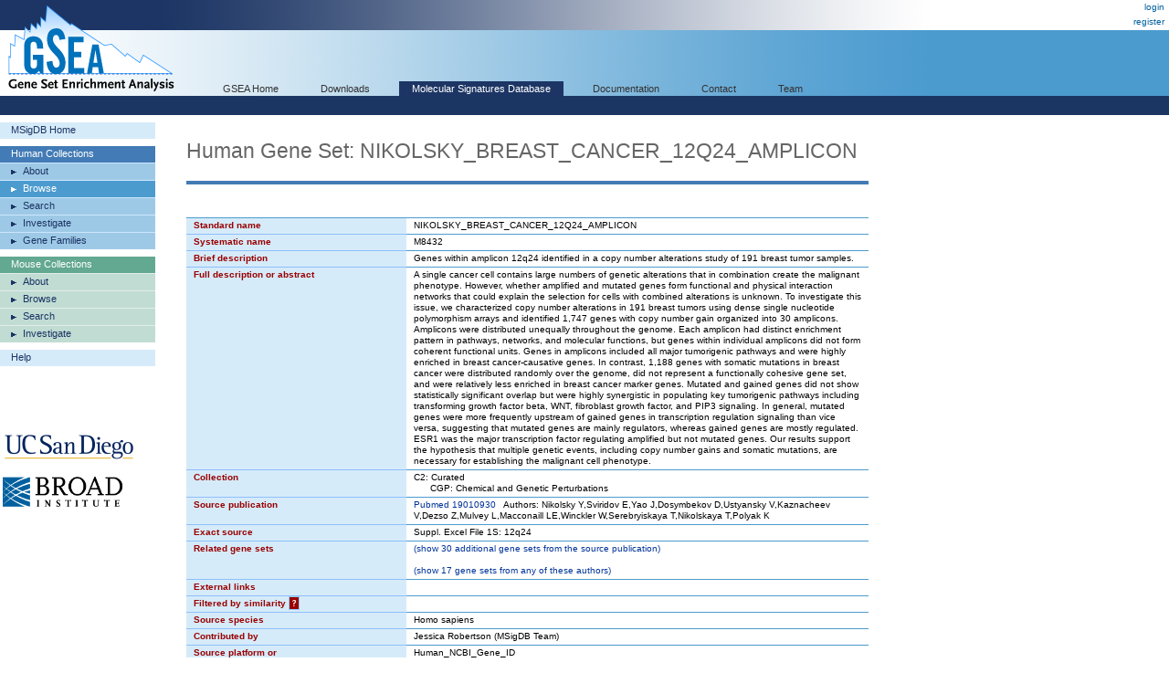

--- FILE ---
content_type: text/html;charset=ISO-8859-1
request_url: https://www.gsea-msigdb.org/gsea/msigdb/human/geneset/NIKOLSKY_BREAST_CANCER_12Q24_AMPLICON.html
body_size: 40180
content:
 



  






<!-- Copyright (c) 2013-2021 Broad Institute, Inc., Massachusetts Institute of Technology, and Regents of the University of California.  All rights reserved. -->
<!DOCTYPE html PUBLIC "-//W3C//DTD XHTML 1.0 Transitional//EN" "http://www.w3.org/TR/xhtml1/DTD/xhtml1-transitional.dtd">
<html xmlns="http://www.w3.org/1999/xhtml">
  <head>
    <base href="/gsea/" />
    
    <meta http-equiv="Content-Type" content="text/html; charset=ISO-8859-1" />
    <meta name="verify-v1" content="/23Jlayki9tnRqU7DcCYrbFI7zPmHJ3HfeZltM6mK5Q=" />
    <title>NIKOLSKY_BREAST_CANCER_12Q24_AMPLICON</title>
    <link href='css/style.css' rel="stylesheet" type="text/css" />
    <link href="images/icon_32x32.png" rel="icon" />
</head>
<body>
  <div id="logo"><a href="index.jsp" target="_parent"><img src="images/GSEA-logo.gif" border="0" /></a></div>
  <div id="wrapper">
    <div id="breadcrumbs">
      
      
      <a href="login.jsp" target="_parent">login</a><br/><a href="register.jsp" target="_parent">register</a>
    </div>
    <div id="search"> </div>
    <div id="topnavs"> <!-- top horizontal nav bar -->
      <ul>
        <li><a href="index.jsp" rel="nofollow"  target="_parent">GSEA Home</a></li>
        <li><a href="downloads.jsp" rel="nofollow"  target="_parent">Downloads</a></li>
        <li><a href="msigdb/index.jsp" class="on" target="_parent">Molecular Signatures Database</a></li>
        <li><a href="https://docs.gsea-msigdb.org/#" target="_blank">Documentation</a></li>
        <li><a href="https://docs.gsea-msigdb.org/#Contact" target="_blank">Contact</a></li>
        <li><a href="team.jsp" rel="nofollow"  target="_parent">Team</a></li>
        
      </ul>
    </div>
<div id="contentwrapper">
  <div id="content_navs"  >
    <table width="100%" border="0" cellspacing="0" cellpadding="0">
      <tr>
        <td class="navs">
          <div class="nav navCtl">
            <ul>
              <li><a href="msigdb/index.jsp" class="navHead">MSigDB Home</a></li>
            </ul>
          </div>
          <div class="nav human">
            <ul>
              <li><span class="navHead">Human Collections</span></li>
              <li><a href="msigdb/human/collections.jsp" class="navItem">About</a></li>
              <li><a href="msigdb/human/genesets.jsp" class="navItem on">Browse</a></li>
              <li><a href="msigdb/human/search.jsp" class="navItem">Search</a></li>
              <li><a href="msigdb/human/annotate.jsp" class="navItem">Investigate</a></li>
              <li><a href="msigdb/human/gene_families.jsp" class="navItem">Gene Families</a></li>
            </ul>
          </div>
          <div class="nav mouse">
            <ul>
              <li><span class="navHead">Mouse Collections</span></li>
              <li><a href="msigdb/mouse/collections.jsp" class="navItem">About</a></li>
              <li><a href="msigdb/mouse/genesets.jsp" class="navItem">Browse</a></li>
              <li><a href="msigdb/mouse/search.jsp" class="navItem">Search</a></li>
              <li><a href="msigdb/mouse/annotate.jsp" class="navItem">Investigate</a></li>
            </ul>
          </div>
          <div class="nav navCtl">
            <ul>
              <li><a href="msigdb/help.jsp" class="navHead">Help</a></li>
            </ul>
          </div>
          
            <p><br /><br /><br /><br />
              <img src="images/UCSDlogo.png" width="146" height="33" border="0" style="padding-left: 3px;" /><br /><br />
              <img src="images/BroadLogo.png" width="131" height="33" border="0" style="padding-left: 3px;" />
            </p>
          
        </td>
        <td class="margin"><img src="images/spacer.gif" width="34" height="1" /></td>
        <td class="body">
          
            
            
              <h1 class="human">Human Gene Set: NIKOLSKY_BREAST_CANCER_12Q24_AMPLICON
                
              </h1>
            
          
<link rel="stylesheet" type="text/css" href="yui/build/container/assets/container.css"> 
<script type="text/javascript" src="yui/build/yahoo-dom-event/yahoo-dom-event.js"></script> 
<script type="text/javascript" src="yui/build/animation/animation-min.js"></script> 
<script type="text/javascript" src="yui/build/dragdrop/dragdrop-min.js"></script>
<script type="text/javascript" src="yui/build/container/container-min.js"></script> 
<script type="text/javascript" src="yui/build/dom/dom-min.js"></script> 
<script type="text/javascript">
  var contextIds = [];
  var myTooltip;
  var initFunction = function () {
    myTooltip = new YAHOO.widget.Tooltip("myToolTipId", { 
      context: contextIds,
      showDelay: 100,
      autodismissdelay: 20000 
    });
  };
  YAHOO.util.Event.onDOMReady(initFunction);
</script>
<script type="text/javascript">
  var q = 0;

  function toggle(id) {
    var element = document.getElementById(id);
    element.style.display = element.style.display == 'none' ? '' : 'none';
  }
  
  function toggleWithShowHide(tableId, showHideId) {
    toggle(tableId);
    var showHideSpan = document.getElementById(showHideId);
    showHideSpan.innerHTML = showHideSpan.innerHTML == 'show' ? 'hide' : 'show';
  }

  function exportFounderGeneSets(fileType) {
    document.exportForm.fileType.value = fileType;
    document.exportForm.submit();
  }
</script>


<br />


<table class="lists4 human" width="100%" border="0" cellspacing="0" cellpadding="0">
  <tr class="toprow">
    <th>Standard name</th>
    <td>NIKOLSKY_BREAST_CANCER_12Q24_AMPLICON</td>
  </tr>
  <tr>
    <th>Systematic name</th>
    <td>M8432</td>
  </tr>
  <tr>
    <th>Brief description</th>
    <td>Genes within amplicon  12q24 identified in a copy number alterations study of 191 breast tumor samples.</td>
  </tr>
  <tr>
    <th>Full description or abstract</th>
    <td>A single cancer cell contains large numbers of genetic alterations that in combination create the malignant phenotype. However, whether amplified and mutated genes form functional and physical interaction networks that could explain the selection for cells with combined alterations is unknown. To investigate this issue, we characterized copy number alterations in 191 breast tumors using dense single nucleotide polymorphism arrays and identified 1,747 genes with copy number gain organized into 30 amplicons. Amplicons were distributed unequally throughout the genome. Each amplicon had distinct enrichment pattern in pathways, networks, and molecular functions, but genes within individual amplicons did not form coherent functional units. Genes in amplicons included all major tumorigenic pathways and were highly enriched in breast cancer-causative genes. In contrast, 1,188 genes with somatic mutations in breast cancer were distributed randomly over the genome, did not represent a functionally cohesive gene set, and were relatively less enriched in breast cancer marker genes. Mutated and gained genes did not show statistically significant overlap but were highly synergistic in populating key tumorigenic pathways including transforming growth factor beta, WNT, fibroblast growth factor, and PIP3 signaling. In general, mutated genes were more frequently upstream of gained genes in transcription regulation signaling than vice versa, suggesting that mutated genes are mainly regulators, whereas gained genes are mostly regulated. ESR1 was the major transcription factor regulating amplified but not mutated genes. Our results support the hypothesis that multiple genetic events, including copy number gains and somatic mutations, are necessary for establishing the malignant cell phenotype.</td>
  </tr>
  <tr>
    <th>Collection</th>
    <td>C2: Curated<br/>&nbsp;&nbsp;&nbsp;&nbsp;&nbsp;&nbsp;CGP: Chemical and Genetic Perturbations</td>
  </tr>
  <tr>
    <th>Source publication</th>
    <td><a target='_blank' href='https://pubmed.ncbi.nlm.nih.gov/19010930'>Pubmed 19010930</a>&nbsp;&nbsp;&nbsp;Authors: Nikolsky Y,Sviridov E,Yao J,Dosymbekov D,Ustyansky V,Kaznacheev V,Dezso Z,Mulvey L,Macconaill LE,Winckler W,Serebryiskaya T,Nikolskaya T,Polyak K</td>
  </tr>
  <tr>
    <th>Exact source</th>
    <td>Suppl. Excel File 1S: 12q24</td>
  </tr>
  <tr>
    <th>Related gene sets</th>
    <td>
      
        
        
          
            <a href="javascript:toggleWithShowHide('relatedByPubMedId', 'showHideByPubMedId')">
              (<span id="showHideByPubMedId">show</span> 30 additional gene sets from the source publication)
            </a>
            <br/>
            <div id="relatedByPubMedId" style="display: none;">
              <br/>
              
                
                <a href="msigdb/human/geneset/NIKOLSKY_BREAST_CANCER_10Q22_AMPLICON.html">NIKOLSKY_BREAST_CANCER_10Q22_AMPLICON</a>
              
                <br/>
                <a href="msigdb/human/geneset/NIKOLSKY_BREAST_CANCER_11Q12_Q14_AMPLICON.html">NIKOLSKY_BREAST_CANCER_11Q12_Q14_AMPLICON</a>
              
                <br/>
                <a href="msigdb/human/geneset/NIKOLSKY_BREAST_CANCER_12Q13_Q21_AMPLICON.html">NIKOLSKY_BREAST_CANCER_12Q13_Q21_AMPLICON</a>
              
                <br/>
                <a href="msigdb/human/geneset/NIKOLSKY_BREAST_CANCER_14Q22_AMPLICON.html">NIKOLSKY_BREAST_CANCER_14Q22_AMPLICON</a>
              
                <br/>
                <a href="msigdb/human/geneset/NIKOLSKY_BREAST_CANCER_15Q26_AMPLICON.html">NIKOLSKY_BREAST_CANCER_15Q26_AMPLICON</a>
              
                <br/>
                <a href="msigdb/human/geneset/NIKOLSKY_BREAST_CANCER_16P13_AMPLICON.html">NIKOLSKY_BREAST_CANCER_16P13_AMPLICON</a>
              
                <br/>
                <a href="msigdb/human/geneset/NIKOLSKY_BREAST_CANCER_16Q24_AMPLICON.html">NIKOLSKY_BREAST_CANCER_16Q24_AMPLICON</a>
              
                <br/>
                <a href="msigdb/human/geneset/NIKOLSKY_BREAST_CANCER_17P11_AMPLICON.html">NIKOLSKY_BREAST_CANCER_17P11_AMPLICON</a>
              
                <br/>
                <a href="msigdb/human/geneset/NIKOLSKY_BREAST_CANCER_17Q11_Q21_AMPLICON.html">NIKOLSKY_BREAST_CANCER_17Q11_Q21_AMPLICON</a>
              
                <br/>
                <a href="msigdb/human/geneset/NIKOLSKY_BREAST_CANCER_17Q21_Q25_AMPLICON.html">NIKOLSKY_BREAST_CANCER_17Q21_Q25_AMPLICON</a>
              
                <br/>
                <a href="msigdb/human/geneset/NIKOLSKY_BREAST_CANCER_19P13_AMPLICON.html">NIKOLSKY_BREAST_CANCER_19P13_AMPLICON</a>
              
                <br/>
                <a href="msigdb/human/geneset/NIKOLSKY_BREAST_CANCER_19Q13.1_AMPLICON.html">NIKOLSKY_BREAST_CANCER_19Q13.1_AMPLICON</a>
              
                <br/>
                <a href="msigdb/human/geneset/NIKOLSKY_BREAST_CANCER_19Q13.4_AMPLICON.html">NIKOLSKY_BREAST_CANCER_19Q13.4_AMPLICON</a>
              
                <br/>
                <a href="msigdb/human/geneset/NIKOLSKY_BREAST_CANCER_1Q21_AMPLICON.html">NIKOLSKY_BREAST_CANCER_1Q21_AMPLICON</a>
              
                <br/>
                <a href="msigdb/human/geneset/NIKOLSKY_BREAST_CANCER_1Q32_AMPLICON.html">NIKOLSKY_BREAST_CANCER_1Q32_AMPLICON</a>
              
                <br/>
                <a href="msigdb/human/geneset/NIKOLSKY_BREAST_CANCER_20P13_AMPLICON.html">NIKOLSKY_BREAST_CANCER_20P13_AMPLICON</a>
              
                <br/>
                <a href="msigdb/human/geneset/NIKOLSKY_BREAST_CANCER_20Q11_AMPLICON.html">NIKOLSKY_BREAST_CANCER_20Q11_AMPLICON</a>
              
                <br/>
                <a href="msigdb/human/geneset/NIKOLSKY_BREAST_CANCER_20Q12_Q13_AMPLICON.html">NIKOLSKY_BREAST_CANCER_20Q12_Q13_AMPLICON</a>
              
                <br/>
                <a href="msigdb/human/geneset/NIKOLSKY_BREAST_CANCER_21Q22_AMPLICON.html">NIKOLSKY_BREAST_CANCER_21Q22_AMPLICON</a>
              
                <br/>
                <a href="msigdb/human/geneset/NIKOLSKY_BREAST_CANCER_22Q13_AMPLICON.html">NIKOLSKY_BREAST_CANCER_22Q13_AMPLICON</a>
              
                <br/>
                <a href="msigdb/human/geneset/NIKOLSKY_BREAST_CANCER_5P15_AMPLICON.html">NIKOLSKY_BREAST_CANCER_5P15_AMPLICON</a>
              
                <br/>
                <a href="msigdb/human/geneset/NIKOLSKY_BREAST_CANCER_6P24_P22_AMPLICON.html">NIKOLSKY_BREAST_CANCER_6P24_P22_AMPLICON</a>
              
                <br/>
                <a href="msigdb/human/geneset/NIKOLSKY_BREAST_CANCER_7P15_AMPLICON.html">NIKOLSKY_BREAST_CANCER_7P15_AMPLICON</a>
              
                <br/>
                <a href="msigdb/human/geneset/NIKOLSKY_BREAST_CANCER_7P22_AMPLICON.html">NIKOLSKY_BREAST_CANCER_7P22_AMPLICON</a>
              
                <br/>
                <a href="msigdb/human/geneset/NIKOLSKY_BREAST_CANCER_7Q21_Q22_AMPLICON.html">NIKOLSKY_BREAST_CANCER_7Q21_Q22_AMPLICON</a>
              
                <br/>
                <a href="msigdb/human/geneset/NIKOLSKY_BREAST_CANCER_8P12_P11_AMPLICON.html">NIKOLSKY_BREAST_CANCER_8P12_P11_AMPLICON</a>
              
                <br/>
                <a href="msigdb/human/geneset/NIKOLSKY_BREAST_CANCER_8Q12_Q22_AMPLICON.html">NIKOLSKY_BREAST_CANCER_8Q12_Q22_AMPLICON</a>
              
                <br/>
                <a href="msigdb/human/geneset/NIKOLSKY_BREAST_CANCER_8Q23_Q24_AMPLICON.html">NIKOLSKY_BREAST_CANCER_8Q23_Q24_AMPLICON</a>
              
                <br/>
                <a href="msigdb/human/geneset/NIKOLSKY_MUTATED_AND_AMPLIFIED_IN_BREAST_CANCER.html">NIKOLSKY_MUTATED_AND_AMPLIFIED_IN_BREAST_CANCER</a>
              
                <br/>
                <a href="msigdb/human/geneset/NIKOLSKY_OVERCONNECTED_IN_BREAST_CANCER.html">NIKOLSKY_OVERCONNECTED_IN_BREAST_CANCER</a>
              
            </div>
          
          
            <br/>
            <a href="javascript:javascript:toggleWithShowHide('relatedByAuthors', 'showHideByAuthors')">
              (<span id="showHideByAuthors">show</span> 17 gene sets from any of these authors)
            </a>
            <br/>
            <div id="relatedByAuthors" style="display: none;">
              <br/>
              
                
                <a href="msigdb/human/geneset/DING_LUNG_CANCER_BY_MUTATION_RATE.html">DING_LUNG_CANCER_BY_MUTATION_RATE</a>
              
                <br/>
                <a href="msigdb/human/geneset/DING_LUNG_CANCER_EXPRESSION_BY_COPY_NUMBER.html">DING_LUNG_CANCER_EXPRESSION_BY_COPY_NUMBER</a>
              
                <br/>
                <a href="msigdb/human/geneset/DING_LUNG_CANCER_MUTATED_FREQUENTLY.html">DING_LUNG_CANCER_MUTATED_FREQUENTLY</a>
              
                <br/>
                <a href="msigdb/human/geneset/DING_LUNG_CANCER_MUTATED_RECURRENTLY.html">DING_LUNG_CANCER_MUTATED_RECURRENTLY</a>
              
                <br/>
                <a href="msigdb/human/geneset/DING_LUNG_CANCER_MUTATED_SIGNIFICANTLY.html">DING_LUNG_CANCER_MUTATED_SIGNIFICANTLY</a>
              
                <br/>
                <a href="msigdb/human/geneset/HEDVAT_ELF4_TARGETS_UP.html">HEDVAT_ELF4_TARGETS_UP</a>
              
                <br/>
                <a href="msigdb/human/geneset/LIN_MELANOMA_COPY_NUMBER_DN.html">LIN_MELANOMA_COPY_NUMBER_DN</a>
              
                <br/>
                <a href="msigdb/human/geneset/LIN_MELANOMA_COPY_NUMBER_UP.html">LIN_MELANOMA_COPY_NUMBER_UP</a>
              
                <br/>
                <a href="msigdb/human/geneset/VERHAAK_GLIOBLASTOMA_CLASSICAL.html">VERHAAK_GLIOBLASTOMA_CLASSICAL</a>
              
                <br/>
                <a href="msigdb/human/geneset/VERHAAK_GLIOBLASTOMA_MESENCHYMAL.html">VERHAAK_GLIOBLASTOMA_MESENCHYMAL</a>
              
                <br/>
                <a href="msigdb/human/geneset/VERHAAK_GLIOBLASTOMA_NEURAL.html">VERHAAK_GLIOBLASTOMA_NEURAL</a>
              
                <br/>
                <a href="msigdb/human/geneset/VERHAAK_GLIOBLASTOMA_PRONEURAL.html">VERHAAK_GLIOBLASTOMA_PRONEURAL</a>
              
                <br/>
                <a href="msigdb/human/geneset/ZHANG_FH_DEFICIENT_RCC_C1_VS_OTHERS_UP.html">ZHANG_FH_DEFICIENT_RCC_C1_VS_OTHERS_UP</a>
              
                <br/>
                <a href="msigdb/human/geneset/ZHANG_FH_DEFICIENT_RCC_C2_VS_OTHERS_UP.html">ZHANG_FH_DEFICIENT_RCC_C2_VS_OTHERS_UP</a>
              
                <br/>
                <a href="msigdb/human/geneset/ZHANG_FH_DEFICIENT_RCC_C3_VS_OTHERS_UP.html">ZHANG_FH_DEFICIENT_RCC_C3_VS_OTHERS_UP</a>
              
                <br/>
                <a href="msigdb/human/geneset/ZHANG_FH_DEFICIENT_RCC_TUMOR_VS_NORMAL_DN.html">ZHANG_FH_DEFICIENT_RCC_TUMOR_VS_NORMAL_DN</a>
              
                <br/>
                <a href="msigdb/human/geneset/ZHANG_FH_DEFICIENT_RCC_TUMOR_VS_NORMAL_UP.html">ZHANG_FH_DEFICIENT_RCC_TUMOR_VS_NORMAL_UP</a>
              
            </div>
          
          
        
      
    </td>
  </tr>
  <tr>
    <th>External links</th>
    <td><a target='_blank' href=''></a></td>
  </tr>
  <tr>
    <th>Filtered by similarity <a href="msigdb/help_annotations.jsp#filteredBySimilarity"><span class="info_icon human" id="filteredBySimilarityHelp"
      title="Gene set candidates that were excluded from MSigDB as highly similar to this selected set."
      >?</span></a>
      </th>
    <script type="text/javascript">
      contextIds[q++] = "filteredBySimilarityHelp";
    </script>
    <td>
        
    </td>
  </tr>
  <tr>
    <th>Source species</th>
    <td>Homo sapiens</td>
  </tr>
  <tr>
    <th>Contributed by</th>
    <td>Jessica Robertson (MSigDB Team)</td>
  </tr>
  <tr>
    <th>Source platform or<br/>identifier namespace</th>
    <td>Human_NCBI_Gene_ID</td>
  </tr>
  <tr>
    <th>Dataset references</th>
    <td>
      &nbsp;
      
      
      
    </td>
  </tr>
  <tr>
    <th>Download gene set</th>
    <td>format: <a href="msigdb/human/download_geneset.jsp?geneSetName=NIKOLSKY_BREAST_CANCER_12Q24_AMPLICON&fileType=grp">grp</a> | <a href="msigdb/human/download_geneset.jsp?geneSetName=NIKOLSKY_BREAST_CANCER_12Q24_AMPLICON&fileType=gmt">gmt</a> | <a href="msigdb/human/download_geneset.jsp?geneSetName=NIKOLSKY_BREAST_CANCER_12Q24_AMPLICON&fileType=xml">xml</a> | <a href="msigdb/human/download_geneset.jsp?geneSetName=NIKOLSKY_BREAST_CANCER_12Q24_AMPLICON&fileType=json">json</a> | <a href="msigdb/human/download_geneset.jsp?geneSetName=NIKOLSKY_BREAST_CANCER_12Q24_AMPLICON&fileType=TSV">TSV metadata</a></td></td>
  </tr>
  <tr>
    <th>Compute overlaps <a href="msigdb/help_annotations.jsp#overlap"><span class="info_icon human" id="overlapHelp" 
      title="Computes overlaps with gene sets in the selected MSigDB gene set collection"
      >?</span></a></th>
    <script type="text/javascript">
      contextIds[q++] = "overlapHelp";
    </script>
    <td>
      
      <a href="javascript:toggleWithShowHide('overlapCollections', 'showHideOverlapCollections')">
        (<span id="showHideOverlapCollections">show</span> collections to investigate for overlap with this gene set)
      </a>
      <br/>
      <div id="overlapCollections" style="display:none;">
        
          
          <a href="msigdb/human/compute_overlaps.jsp?geneSetName=NIKOLSKY_BREAST_CANCER_12Q24_AMPLICON&collection=H"><nobr>H: Hallmark</nobr></a>
          
        
          <br/>
          <a href="msigdb/human/compute_overlaps.jsp?geneSetName=NIKOLSKY_BREAST_CANCER_12Q24_AMPLICON&collection=C1"><nobr>C1: Positional</nobr></a>
          
        
          <br/>
          <a href="msigdb/human/compute_overlaps.jsp?geneSetName=NIKOLSKY_BREAST_CANCER_12Q24_AMPLICON&collection=C2"><nobr>C2: Curated</nobr></a>
          
            <br/>
            &nbsp;&nbsp;&nbsp;&nbsp;&nbsp;&nbsp;<a class="spanLink" 
              href="msigdb/human/compute_overlaps.jsp?geneSetName=NIKOLSKY_BREAST_CANCER_12Q24_AMPLICON&collection=CGP"><nobr>CGP: Chemical and Genetic Perturbations</nobr></a>
            
          
            <br/>
            &nbsp;&nbsp;&nbsp;&nbsp;&nbsp;&nbsp;<a class="spanLink" 
              href="msigdb/human/compute_overlaps.jsp?geneSetName=NIKOLSKY_BREAST_CANCER_12Q24_AMPLICON&collection=CP"><nobr>CP: Canonical Pathways</nobr></a>
            
              <br/>
              &nbsp;&nbsp;&nbsp;&nbsp;&nbsp;&nbsp;&nbsp;&nbsp;&nbsp;&nbsp;&nbsp;&nbsp;<a class="spanLink"
                href="msigdb/human/compute_overlaps.jsp?geneSetName=NIKOLSKY_BREAST_CANCER_12Q24_AMPLICON&collection=CP:BIOCARTA"><nobr>CP:BIOCARTA: BioCarta Pathways</nobr></a>
            
              <br/>
              &nbsp;&nbsp;&nbsp;&nbsp;&nbsp;&nbsp;&nbsp;&nbsp;&nbsp;&nbsp;&nbsp;&nbsp;<a class="spanLink"
                href="msigdb/human/compute_overlaps.jsp?geneSetName=NIKOLSKY_BREAST_CANCER_12Q24_AMPLICON&collection=CP:KEGG_MEDICUS"><nobr>CP:KEGG_MEDICUS: KEGG Medicus Pathways</nobr></a>
            
              <br/>
              &nbsp;&nbsp;&nbsp;&nbsp;&nbsp;&nbsp;&nbsp;&nbsp;&nbsp;&nbsp;&nbsp;&nbsp;<a class="spanLink"
                href="msigdb/human/compute_overlaps.jsp?geneSetName=NIKOLSKY_BREAST_CANCER_12Q24_AMPLICON&collection=CP:PID"><nobr>CP:PID: PID Pathways</nobr></a>
            
              <br/>
              &nbsp;&nbsp;&nbsp;&nbsp;&nbsp;&nbsp;&nbsp;&nbsp;&nbsp;&nbsp;&nbsp;&nbsp;<a class="spanLink"
                href="msigdb/human/compute_overlaps.jsp?geneSetName=NIKOLSKY_BREAST_CANCER_12Q24_AMPLICON&collection=CP:REACTOME"><nobr>CP:REACTOME: Reactome Pathways</nobr></a>
            
              <br/>
              &nbsp;&nbsp;&nbsp;&nbsp;&nbsp;&nbsp;&nbsp;&nbsp;&nbsp;&nbsp;&nbsp;&nbsp;<a class="spanLink"
                href="msigdb/human/compute_overlaps.jsp?geneSetName=NIKOLSKY_BREAST_CANCER_12Q24_AMPLICON&collection=CP:WIKIPATHWAYS"><nobr>CP:WIKIPATHWAYS: WikiPathways</nobr></a>
            
              <br/>
              &nbsp;&nbsp;&nbsp;&nbsp;&nbsp;&nbsp;&nbsp;&nbsp;&nbsp;&nbsp;&nbsp;&nbsp;<a class="spanLink"
                href="msigdb/human/compute_overlaps.jsp?geneSetName=NIKOLSKY_BREAST_CANCER_12Q24_AMPLICON&collection=CP:KEGG_LEGACY"><nobr>CP:KEGG_LEGACY: KEGG Legacy Pathways</nobr></a>
            
          
        
          <br/>
          <a href="msigdb/human/compute_overlaps.jsp?geneSetName=NIKOLSKY_BREAST_CANCER_12Q24_AMPLICON&collection=C3"><nobr>C3: Regulatory Target</nobr></a>
          
            <br/>
            &nbsp;&nbsp;&nbsp;&nbsp;&nbsp;&nbsp;<a class="spanLink" 
              href="msigdb/human/compute_overlaps.jsp?geneSetName=NIKOLSKY_BREAST_CANCER_12Q24_AMPLICON&collection=MIR"><nobr>MIR: microRNA Targets</nobr></a>
            
              <br/>
              &nbsp;&nbsp;&nbsp;&nbsp;&nbsp;&nbsp;&nbsp;&nbsp;&nbsp;&nbsp;&nbsp;&nbsp;<a class="spanLink"
                href="msigdb/human/compute_overlaps.jsp?geneSetName=NIKOLSKY_BREAST_CANCER_12Q24_AMPLICON&collection=MIR:MIRDB"><nobr>MIR:MIRDB: miRDB</nobr></a>
            
              <br/>
              &nbsp;&nbsp;&nbsp;&nbsp;&nbsp;&nbsp;&nbsp;&nbsp;&nbsp;&nbsp;&nbsp;&nbsp;<a class="spanLink"
                href="msigdb/human/compute_overlaps.jsp?geneSetName=NIKOLSKY_BREAST_CANCER_12Q24_AMPLICON&collection=MIR:MIR_LEGACY"><nobr>MIR:MIR_LEGACY: MIR_Legacy</nobr></a>
            
          
            <br/>
            &nbsp;&nbsp;&nbsp;&nbsp;&nbsp;&nbsp;<a class="spanLink" 
              href="msigdb/human/compute_overlaps.jsp?geneSetName=NIKOLSKY_BREAST_CANCER_12Q24_AMPLICON&collection=TFT"><nobr>TFT: Transcription Factor Targets</nobr></a>
            
              <br/>
              &nbsp;&nbsp;&nbsp;&nbsp;&nbsp;&nbsp;&nbsp;&nbsp;&nbsp;&nbsp;&nbsp;&nbsp;<a class="spanLink"
                href="msigdb/human/compute_overlaps.jsp?geneSetName=NIKOLSKY_BREAST_CANCER_12Q24_AMPLICON&collection=TFT:GTRD"><nobr>TFT:GTRD: GTRD</nobr></a>
            
              <br/>
              &nbsp;&nbsp;&nbsp;&nbsp;&nbsp;&nbsp;&nbsp;&nbsp;&nbsp;&nbsp;&nbsp;&nbsp;<a class="spanLink"
                href="msigdb/human/compute_overlaps.jsp?geneSetName=NIKOLSKY_BREAST_CANCER_12Q24_AMPLICON&collection=TFT:TFT_LEGACY"><nobr>TFT:TFT_LEGACY: TFT_Legacy</nobr></a>
            
          
        
          <br/>
          <a href="msigdb/human/compute_overlaps.jsp?geneSetName=NIKOLSKY_BREAST_CANCER_12Q24_AMPLICON&collection=C4"><nobr>C4: Computational</nobr></a>
          
            <br/>
            &nbsp;&nbsp;&nbsp;&nbsp;&nbsp;&nbsp;<a class="spanLink" 
              href="msigdb/human/compute_overlaps.jsp?geneSetName=NIKOLSKY_BREAST_CANCER_12Q24_AMPLICON&collection=3CA"><nobr>3CA: Curated Cancer Cell Atlas gene sets </nobr></a>
            
          
            <br/>
            &nbsp;&nbsp;&nbsp;&nbsp;&nbsp;&nbsp;<a class="spanLink" 
              href="msigdb/human/compute_overlaps.jsp?geneSetName=NIKOLSKY_BREAST_CANCER_12Q24_AMPLICON&collection=CGN"><nobr>CGN: Cancer Gene Neighborhoods</nobr></a>
            
          
            <br/>
            &nbsp;&nbsp;&nbsp;&nbsp;&nbsp;&nbsp;<a class="spanLink" 
              href="msigdb/human/compute_overlaps.jsp?geneSetName=NIKOLSKY_BREAST_CANCER_12Q24_AMPLICON&collection=CM"><nobr>CM: Cancer Modules</nobr></a>
            
          
        
          <br/>
          <a href="msigdb/human/compute_overlaps.jsp?geneSetName=NIKOLSKY_BREAST_CANCER_12Q24_AMPLICON&collection=C5"><nobr>C5: Ontology</nobr></a>
          
            <br/>
            &nbsp;&nbsp;&nbsp;&nbsp;&nbsp;&nbsp;<a class="spanLink" 
              href="msigdb/human/compute_overlaps.jsp?geneSetName=NIKOLSKY_BREAST_CANCER_12Q24_AMPLICON&collection=GO"><nobr>GO: Gene Ontology</nobr></a>
            
              <br/>
              &nbsp;&nbsp;&nbsp;&nbsp;&nbsp;&nbsp;&nbsp;&nbsp;&nbsp;&nbsp;&nbsp;&nbsp;<a class="spanLink"
                href="msigdb/human/compute_overlaps.jsp?geneSetName=NIKOLSKY_BREAST_CANCER_12Q24_AMPLICON&collection=GO:BP"><nobr>GO:BP: GO Biological Process</nobr></a>
            
              <br/>
              &nbsp;&nbsp;&nbsp;&nbsp;&nbsp;&nbsp;&nbsp;&nbsp;&nbsp;&nbsp;&nbsp;&nbsp;<a class="spanLink"
                href="msigdb/human/compute_overlaps.jsp?geneSetName=NIKOLSKY_BREAST_CANCER_12Q24_AMPLICON&collection=GO:CC"><nobr>GO:CC: GO Cellular Component</nobr></a>
            
              <br/>
              &nbsp;&nbsp;&nbsp;&nbsp;&nbsp;&nbsp;&nbsp;&nbsp;&nbsp;&nbsp;&nbsp;&nbsp;<a class="spanLink"
                href="msigdb/human/compute_overlaps.jsp?geneSetName=NIKOLSKY_BREAST_CANCER_12Q24_AMPLICON&collection=GO:MF"><nobr>GO:MF: GO Molecular Function</nobr></a>
            
          
            <br/>
            &nbsp;&nbsp;&nbsp;&nbsp;&nbsp;&nbsp;<a class="spanLink" 
              href="msigdb/human/compute_overlaps.jsp?geneSetName=NIKOLSKY_BREAST_CANCER_12Q24_AMPLICON&collection=HPO"><nobr>HPO: Human Phenotype Ontology</nobr></a>
            
          
        
          <br/>
          <a href="msigdb/human/compute_overlaps.jsp?geneSetName=NIKOLSKY_BREAST_CANCER_12Q24_AMPLICON&collection=C6"><nobr>C6: Oncogenic Signature</nobr></a>
          
        
          <br/>
          <a href="msigdb/human/compute_overlaps.jsp?geneSetName=NIKOLSKY_BREAST_CANCER_12Q24_AMPLICON&collection=C7"><nobr>C7: Immunologic Signature</nobr></a>
          
            <br/>
            &nbsp;&nbsp;&nbsp;&nbsp;&nbsp;&nbsp;<a class="spanLink" 
              href="msigdb/human/compute_overlaps.jsp?geneSetName=NIKOLSKY_BREAST_CANCER_12Q24_AMPLICON&collection=IMMUNESIGDB"><nobr>IMMUNESIGDB: ImmuneSigDB</nobr></a>
            
          
            <br/>
            &nbsp;&nbsp;&nbsp;&nbsp;&nbsp;&nbsp;<a class="spanLink" 
              href="msigdb/human/compute_overlaps.jsp?geneSetName=NIKOLSKY_BREAST_CANCER_12Q24_AMPLICON&collection=VAX"><nobr>VAX: HIPC Vaccine Response</nobr></a>
            
          
        
          <br/>
          <a href="msigdb/human/compute_overlaps.jsp?geneSetName=NIKOLSKY_BREAST_CANCER_12Q24_AMPLICON&collection=C8"><nobr>C8: Cell Type Signature</nobr></a>
          
        
      </div>
      
    </td>
  </tr>
  <tr>
    <th>Compendia expression profiles <a href="msigdb/help_annotations.jsp#compendia"><span class="info_icon human" id="compendiaHelp"
      title="Displays this gene set's expression profile based on the selected compendium of expression data.">?</span></a></th>
    <script type="text/javascript">
      contextIds[q++] = "compendiaHelp";
    </script>
    <td>
      
      NG-CHM interactive heatmaps<br />
      (<i>Please note that clustering takes a few seconds</i>)<br />
      <a class="ext_link" href="msigdb/human/ngchmCompendium.jsp?geneSetName=NIKOLSKY_BREAST_CANCER_12Q24_AMPLICON&compendiumId=gtex" target="_blank">
        <nobr>GTEx compendium</nobr>
      </a><br/>
      <a class="ext_link" href="msigdb/human/ngchmCompendium.jsp?geneSetName=NIKOLSKY_BREAST_CANCER_12Q24_AMPLICON&compendiumId=novartisHuman" target="_blank">
        <nobr>Human tissue compendium (Novartis)</nobr>
      </a><br/>
      <a class="ext_link" href="msigdb/human/ngchmCompendium.jsp?geneSetName=NIKOLSKY_BREAST_CANCER_12Q24_AMPLICON&compendiumId=cancerTissues" target="_blank">
        <nobr>Global Cancer Map (Broad Institute)</nobr>
      </a><br/>
      <a class="ext_link" href="msigdb/human/ngchmCompendium.jsp?geneSetName=NIKOLSKY_BREAST_CANCER_12Q24_AMPLICON&compendiumId=cancerCellLines" target="_blank">
        <nobr>NCI-60 cell lines (National Cancer Institute)</nobr>
      </a>
      <br /><br />Legacy heatmaps (PNG)<br />
      <a href="msigdb/human/compendium.jsp?geneSetName=NIKOLSKY_BREAST_CANCER_12Q24_AMPLICON&compendiumId=gtex">
        <nobr>GTEx compendium</nobr>
      </a><br/>
      <a href="msigdb/human/compendium.jsp?geneSetName=NIKOLSKY_BREAST_CANCER_12Q24_AMPLICON&compendiumId=novartisHuman">
        <nobr>Human tissue compendium (Novartis)</nobr>
      </a><br/>
      <a href="msigdb/human/compendium.jsp?geneSetName=NIKOLSKY_BREAST_CANCER_12Q24_AMPLICON&compendiumId=cancerTissues">
        <nobr>Global Cancer Map (Broad Institute)</nobr>
      </a><br/>
      <a href="msigdb/human/compendium.jsp?geneSetName=NIKOLSKY_BREAST_CANCER_12Q24_AMPLICON&compendiumId=cancerCellLines">
        <nobr>NCI-60 cell lines (National Cancer Institute)</nobr>
      </a>
      
      
    </td>
  </tr>
  <tr>
    <th>Advanced query</th>
    <td>
      
      <a href="msigdb/human/annotate.jsp?geneSetName=NIKOLSKY_BREAST_CANCER_12Q24_AMPLICON">Further investigate</a> 
        these 15 genes
      
    </td>
  </tr>
  
  <tr>
    <th>Gene families <a href="msigdb/help_annotations.jsp#families"><span class="info_icon human" id="geneFamiliesHelp"
      title="Categorizes members of this gene set by gene families."
      >?</span></a></th>
    <script type="text/javascript">
      contextIds[q++] = "geneFamiliesHelp";
    </script>
    <td>
      
      <a href="msigdb/human/gene_families.jsp?geneSetName=NIKOLSKY_BREAST_CANCER_12Q24_AMPLICON">Categorize</a> these 
      15 genes by gene family
      
    </td>
  </tr>
  
  <tr>
    <th>Show members</th>
    <td>
      <a href="javascript:toggleWithShowHide('geneListing', 'showHideMembers')">
        (<span id="showHideMembers">show</span> 15 source identifiers mapped to 15 genes)
      </a>
      <br/>
      <div id="geneListing" style="display: none;">
        <br/>
        <table border="0" cellpadding="0" cellspacing="0" align="left">
          <tr>
            <th valign="top" title="original member source identifier">Source<br/>Id</th>
            <th valign="top" title="entrez gene id">NCBI&nbsp;(Entrez)<br/>Gene&nbsp;Id</th>
            <th valign="top" title="human gene symbol equivalent">Gene<br/>Symbol</th>
            <th valign="top" width="100%" title="description of the human gene">Gene<br/>Description</th>
          </tr>
          
            <tr >
              <td valign="top">192111</td>
              <td valign="top"><a target='_blank' href='http://view.ncbi.nlm.nih.gov/gene/192111' title='view NCBI entry for Entrez gene id'>192111</a></td>
              <td valign="top"><a target='_blank' href='http://ensembl.org/Homo_sapiens/Gene/Summary?db=core;g=PGAM5' title='view Ensembl entry for gene symbol'>PGAM5</a></td>
              <td valign="top" width="100%">PGAM family member 5, mitochondrial serine/t...</td>
            </tr>
          
            <tr >
              <td valign="top">22953</td>
              <td valign="top"><a target='_blank' href='http://view.ncbi.nlm.nih.gov/gene/22953' title='view NCBI entry for Entrez gene id'>22953</a></td>
              <td valign="top"><a target='_blank' href='http://ensembl.org/Homo_sapiens/Gene/Summary?db=core;g=P2RX2' title='view Ensembl entry for gene symbol'>P2RX2</a></td>
              <td valign="top" width="100%">purinergic receptor P2X 2 [Source:HGNC Symbo...</td>
            </tr>
          
            <tr >
              <td valign="top">23141</td>
              <td valign="top"><a target='_blank' href='http://view.ncbi.nlm.nih.gov/gene/23141' title='view NCBI entry for Entrez gene id'>23141</a></td>
              <td valign="top"><a target='_blank' href='http://ensembl.org/Homo_sapiens/Gene/Summary?db=core;g=ANKLE2' title='view Ensembl entry for gene symbol'>ANKLE2</a></td>
              <td valign="top" width="100%">ankyrin repeat and LEM domain containing 2 [...</td>
            </tr>
          
            <tr >
              <td valign="top">2802</td>
              <td valign="top"><a target='_blank' href='http://view.ncbi.nlm.nih.gov/gene/2802' title='view NCBI entry for Entrez gene id'>2802</a></td>
              <td valign="top"><a target='_blank' href='http://ensembl.org/Homo_sapiens/Gene/Summary?db=core;g=GOLGA3' title='view Ensembl entry for gene symbol'>GOLGA3</a></td>
              <td valign="top" width="100%">golgin A3 [Source:HGNC Symbol;Acc:HGNC:4426]</td>
            </tr>
          
            <tr >
              <td valign="top">317781</td>
              <td valign="top"><a target='_blank' href='http://view.ncbi.nlm.nih.gov/gene/317781' title='view NCBI entry for Entrez gene id'>317781</a></td>
              <td valign="top"><a target='_blank' href='http://ensembl.org/Homo_sapiens/Gene/Summary?db=core;g=DDX51' title='view Ensembl entry for gene symbol'>DDX51</a></td>
              <td valign="top" width="100%">DEAD-box helicase 51 [Source:HGNC Symbol;Acc...</td>
            </tr>
          
            <tr >
              <td valign="top">4326</td>
              <td valign="top"><a target='_blank' href='http://view.ncbi.nlm.nih.gov/gene/4326' title='view NCBI entry for Entrez gene id'>4326</a></td>
              <td valign="top"><a target='_blank' href='http://ensembl.org/Homo_sapiens/Gene/Summary?db=core;g=MMP17' title='view Ensembl entry for gene symbol'>MMP17</a></td>
              <td valign="top" width="100%">matrix metallopeptidase 17 [Source:HGNC Symb...</td>
            </tr>
          
            <tr >
              <td valign="top">50614</td>
              <td valign="top"><a target='_blank' href='http://view.ncbi.nlm.nih.gov/gene/50614' title='view NCBI entry for Entrez gene id'>50614</a></td>
              <td valign="top"><a target='_blank' href='http://ensembl.org/Homo_sapiens/Gene/Summary?db=core;g=GALNT9' title='view Ensembl entry for gene symbol'>GALNT9</a></td>
              <td valign="top" width="100%">polypeptide N-acetylgalactosaminyltransferas...</td>
            </tr>
          
            <tr >
              <td valign="top">5426</td>
              <td valign="top"><a target='_blank' href='http://view.ncbi.nlm.nih.gov/gene/5426' title='view NCBI entry for Entrez gene id'>5426</a></td>
              <td valign="top"><a target='_blank' href='http://ensembl.org/Homo_sapiens/Gene/Summary?db=core;g=POLE' title='view Ensembl entry for gene symbol'>POLE</a></td>
              <td valign="top" width="100%">DNA polymerase epsilon, catalytic subunit [S...</td>
            </tr>
          
            <tr >
              <td valign="top">55743</td>
              <td valign="top"><a target='_blank' href='http://view.ncbi.nlm.nih.gov/gene/55743' title='view NCBI entry for Entrez gene id'>55743</a></td>
              <td valign="top"><a target='_blank' href='http://ensembl.org/Homo_sapiens/Gene/Summary?db=core;g=CHFR' title='view Ensembl entry for gene symbol'>CHFR</a></td>
              <td valign="top" width="100%">checkpoint with forkhead and ring finger dom...</td>
            </tr>
          
            <tr >
              <td valign="top">57634</td>
              <td valign="top"><a target='_blank' href='http://view.ncbi.nlm.nih.gov/gene/57634' title='view NCBI entry for Entrez gene id'>57634</a></td>
              <td valign="top"><a target='_blank' href='http://ensembl.org/Homo_sapiens/Gene/Summary?db=core;g=EP400' title='view Ensembl entry for gene symbol'>EP400</a></td>
              <td valign="top" width="100%">E1A binding protein p400 [Source:HGNC Symbol...</td>
            </tr>
          
            <tr >
              <td valign="top">5827</td>
              <td valign="top"><a target='_blank' href='http://view.ncbi.nlm.nih.gov/gene/5827' title='view NCBI entry for Entrez gene id'>5827</a></td>
              <td valign="top"><a target='_blank' href='http://ensembl.org/Homo_sapiens/Gene/Summary?db=core;g=PXMP2' title='view Ensembl entry for gene symbol'>PXMP2</a></td>
              <td valign="top" width="100%">peroxisomal membrane protein 2 [Source:HGNC ...</td>
            </tr>
          
            <tr >
              <td valign="top">6433</td>
              <td valign="top"><a target='_blank' href='http://view.ncbi.nlm.nih.gov/gene/6433' title='view NCBI entry for Entrez gene id'>6433</a></td>
              <td valign="top"><a target='_blank' href='http://ensembl.org/Homo_sapiens/Gene/Summary?db=core;g=SFSWAP' title='view Ensembl entry for gene symbol'>SFSWAP</a></td>
              <td valign="top" width="100%">splicing factor SWAP [Source:HGNC Symbol;Acc...</td>
            </tr>
          
            <tr >
              <td valign="top">79050</td>
              <td valign="top"><a target='_blank' href='http://view.ncbi.nlm.nih.gov/gene/79050' title='view NCBI entry for Entrez gene id'>79050</a></td>
              <td valign="top"><a target='_blank' href='http://ensembl.org/Homo_sapiens/Gene/Summary?db=core;g=NOC4L' title='view Ensembl entry for gene symbol'>NOC4L</a></td>
              <td valign="top" width="100%">nucleolar complex associated 4 homolog [Sour...</td>
            </tr>
          
            <tr >
              <td valign="top">80324</td>
              <td valign="top"><a target='_blank' href='http://view.ncbi.nlm.nih.gov/gene/80324' title='view NCBI entry for Entrez gene id'>80324</a></td>
              <td valign="top"><a target='_blank' href='http://ensembl.org/Homo_sapiens/Gene/Summary?db=core;g=PUS1' title='view Ensembl entry for gene symbol'>PUS1</a></td>
              <td valign="top" width="100%">pseudouridine synthase 1 [Source:HGNC Symbol...</td>
            </tr>
          
            <tr >
              <td valign="top">8408</td>
              <td valign="top"><a target='_blank' href='http://view.ncbi.nlm.nih.gov/gene/8408' title='view NCBI entry for Entrez gene id'>8408</a></td>
              <td valign="top"><a target='_blank' href='http://ensembl.org/Homo_sapiens/Gene/Summary?db=core;g=ULK1' title='view Ensembl entry for gene symbol'>ULK1</a></td>
              <td valign="top" width="100%">unc-51 like autophagy activating kinase 1 [S...</td>
            </tr>
          
        </table>
      </div>
    </td>
  </tr>
  <tr>
    <th>Version history</th>
    <td>
      
        
        3.0: First introduced
        
      
            
      
    </td>
  </tr>
</table>

</div>
<br /><p>
See <a href="msigdb_license_terms.jsp">MSigDB license terms here</a>. Please note that certain gene sets 
have special access terms.</p>
<br />

        </td> <!-- body -->
      </tr>
    </table>
  </div> <!--  content_navs -->
  
</div> <!-- contentwrapper -->
  <div align="left" id="footer" style="padding-right: 5%; padding-left:5%;">
    Copyright (c) 2004-2025 Broad Institute, Inc., Massachusetts Institute of Technology, and Regents of the University of California.  All rights reserved.
  </div>
</div>  <!--wrapper ends here -->
</body>
</html>


--- FILE ---
content_type: application/javascript
request_url: https://www.gsea-msigdb.org/gsea/yui/build/dom/dom-min.js
body_size: 11065
content:
/*
Copyright (c) 2007, Yahoo! Inc. All rights reserved.
Code licensed under the BSD License:
http://developer.yahoo.net/yui/license.txt
version: 2.3.1
*/
(function(){var B=YAHOO.util,K,I,H=0,J={},F={};var C=YAHOO.env.ua.opera,L=YAHOO.env.ua.webkit,A=YAHOO.env.ua.gecko,G=YAHOO.env.ua.ie;var E={HYPHEN:/(-[a-z])/i,ROOT_TAG:/^body|html$/i};var M=function(O){if(!E.HYPHEN.test(O)){return O;}if(J[O]){return J[O];}var P=O;while(E.HYPHEN.exec(P)){P=P.replace(RegExp.$1,RegExp.$1.substr(1).toUpperCase());}J[O]=P;return P;};var N=function(P){var O=F[P];if(!O){O=new RegExp("(?:^|\\s+)"+P+"(?:\\s+|$)");F[P]=O;}return O;};if(document.defaultView&&document.defaultView.getComputedStyle){K=function(O,R){var Q=null;if(R=="float"){R="cssFloat";}var P=document.defaultView.getComputedStyle(O,"");if(P){Q=P[M(R)];}return O.style[R]||Q;};}else{if(document.documentElement.currentStyle&&G){K=function(O,Q){switch(M(Q)){case"opacity":var S=100;try{S=O.filters["DXImageTransform.Microsoft.Alpha"].opacity;}catch(R){try{S=O.filters("alpha").opacity;}catch(R){}}return S/100;case"float":Q="styleFloat";default:var P=O.currentStyle?O.currentStyle[Q]:null;return(O.style[Q]||P);}};}else{K=function(O,P){return O.style[P];};}}if(G){I=function(O,P,Q){switch(P){case"opacity":if(YAHOO.lang.isString(O.style.filter)){O.style.filter="alpha(opacity="+Q*100+")";if(!O.currentStyle||!O.currentStyle.hasLayout){O.style.zoom=1;}}break;case"float":P="styleFloat";default:O.style[P]=Q;}};}else{I=function(O,P,Q){if(P=="float"){P="cssFloat";}O.style[P]=Q;};}var D=function(O,P){return O&&O.nodeType==1&&(!P||P(O));};YAHOO.util.Dom={get:function(Q){if(Q&&(Q.tagName||Q.item)){return Q;}if(YAHOO.lang.isString(Q)||!Q){return document.getElementById(Q);}if(Q.length!==undefined){var R=[];for(var P=0,O=Q.length;P<O;++P){R[R.length]=B.Dom.get(Q[P]);}return R;}return Q;},getStyle:function(O,Q){Q=M(Q);var P=function(R){return K(R,Q);};return B.Dom.batch(O,P,B.Dom,true);},setStyle:function(O,Q,R){Q=M(Q);var P=function(S){I(S,Q,R);};B.Dom.batch(O,P,B.Dom,true);},getXY:function(O){var P=function(R){if((R.parentNode===null||R.offsetParent===null||this.getStyle(R,"display")=="none")&&R!=document.body){return false;}var Q=null;var V=[];var S;var T=R.ownerDocument;if(R.getBoundingClientRect){S=R.getBoundingClientRect();return[S.left+B.Dom.getDocumentScrollLeft(R.ownerDocument),S.top+B.Dom.getDocumentScrollTop(R.ownerDocument)];}else{V=[R.offsetLeft,R.offsetTop];Q=R.offsetParent;var U=this.getStyle(R,"position")=="absolute";if(Q!=R){while(Q){V[0]+=Q.offsetLeft;V[1]+=Q.offsetTop;if(L&&!U&&this.getStyle(Q,"position")=="absolute"){U=true;}Q=Q.offsetParent;}}if(L&&U){V[0]-=R.ownerDocument.body.offsetLeft;V[1]-=R.ownerDocument.body.offsetTop;}}Q=R.parentNode;while(Q.tagName&&!E.ROOT_TAG.test(Q.tagName)){if(B.Dom.getStyle(Q,"display").search(/^inline|table-row.*$/i)){V[0]-=Q.scrollLeft;V[1]-=Q.scrollTop;}Q=Q.parentNode;}return V;};return B.Dom.batch(O,P,B.Dom,true);},getX:function(O){var P=function(Q){return B.Dom.getXY(Q)[0];};return B.Dom.batch(O,P,B.Dom,true);},getY:function(O){var P=function(Q){return B.Dom.getXY(Q)[1];};return B.Dom.batch(O,P,B.Dom,true);},setXY:function(O,R,Q){var P=function(U){var T=this.getStyle(U,"position");if(T=="static"){this.setStyle(U,"position","relative");T="relative";}var W=this.getXY(U);if(W===false){return false;}var V=[parseInt(this.getStyle(U,"left"),10),parseInt(this.getStyle(U,"top"),10)];if(isNaN(V[0])){V[0]=(T=="relative")?0:U.offsetLeft;}if(isNaN(V[1])){V[1]=(T=="relative")?0:U.offsetTop;}if(R[0]!==null){U.style.left=R[0]-W[0]+V[0]+"px";}if(R[1]!==null){U.style.top=R[1]-W[1]+V[1]+"px";}if(!Q){var S=this.getXY(U);if((R[0]!==null&&S[0]!=R[0])||(R[1]!==null&&S[1]!=R[1])){this.setXY(U,R,true);}}};B.Dom.batch(O,P,B.Dom,true);},setX:function(P,O){B.Dom.setXY(P,[O,null]);},setY:function(O,P){B.Dom.setXY(O,[null,P]);},getRegion:function(O){var P=function(Q){if((Q.parentNode===null||Q.offsetParent===null||this.getStyle(Q,"display")=="none")&&Q!=document.body){return false;}var R=B.Region.getRegion(Q);return R;};return B.Dom.batch(O,P,B.Dom,true);},getClientWidth:function(){return B.Dom.getViewportWidth();},getClientHeight:function(){return B.Dom.getViewportHeight();},getElementsByClassName:function(S,W,T,U){W=W||"*";T=(T)?B.Dom.get(T):null||document;if(!T){return[];}var P=[],O=T.getElementsByTagName(W),V=N(S);for(var Q=0,R=O.length;Q<R;++Q){if(V.test(O[Q].className)){P[P.length]=O[Q];if(U){U.call(O[Q],O[Q]);}}}return P;},hasClass:function(Q,P){var O=N(P);var R=function(S){return O.test(S.className);};return B.Dom.batch(Q,R,B.Dom,true);},addClass:function(P,O){var Q=function(R){if(this.hasClass(R,O)){return false;}R.className=YAHOO.lang.trim([R.className,O].join(" "));return true;};return B.Dom.batch(P,Q,B.Dom,true);},removeClass:function(Q,P){var O=N(P);var R=function(S){if(!this.hasClass(S,P)){return false;}var T=S.className;S.className=T.replace(O," ");if(this.hasClass(S,P)){this.removeClass(S,P);}S.className=YAHOO.lang.trim(S.className);return true;};return B.Dom.batch(Q,R,B.Dom,true);},replaceClass:function(R,P,O){if(!O||P===O){return false;}var Q=N(P);var S=function(T){if(!this.hasClass(T,P)){this.addClass(T,O);return true;}T.className=T.className.replace(Q," "+O+" ");if(this.hasClass(T,P)){this.replaceClass(T,P,O);}T.className=YAHOO.lang.trim(T.className);return true;};return B.Dom.batch(R,S,B.Dom,true);},generateId:function(O,Q){Q=Q||"yui-gen";var P=function(R){if(R&&R.id){return R.id;}var S=Q+H++;if(R){R.id=S;}return S;};return B.Dom.batch(O,P,B.Dom,true)||P.apply(B.Dom,arguments);},isAncestor:function(P,Q){P=B.Dom.get(P);if(!P||!Q){return false;}var O=function(R){if(P.contains&&R.nodeType&&!L){return P.contains(R);}else{if(P.compareDocumentPosition&&R.nodeType){return !!(P.compareDocumentPosition(R)&16);}else{if(R.nodeType){return !!this.getAncestorBy(R,function(S){return S==P;});}}}return false;};return B.Dom.batch(Q,O,B.Dom,true);},inDocument:function(O){var P=function(Q){if(L){while(Q=Q.parentNode){if(Q==document.documentElement){return true;}}return false;}return this.isAncestor(document.documentElement,Q);};return B.Dom.batch(O,P,B.Dom,true);},getElementsBy:function(V,P,Q,S){P=P||"*";
Q=(Q)?B.Dom.get(Q):null||document;if(!Q){return[];}var R=[],U=Q.getElementsByTagName(P);for(var T=0,O=U.length;T<O;++T){if(V(U[T])){R[R.length]=U[T];if(S){S(U[T]);}}}return R;},batch:function(S,V,U,Q){S=(S&&(S.tagName||S.item))?S:B.Dom.get(S);if(!S||!V){return false;}var R=(Q)?U:window;if(S.tagName||S.length===undefined){return V.call(R,S,U);}var T=[];for(var P=0,O=S.length;P<O;++P){T[T.length]=V.call(R,S[P],U);}return T;},getDocumentHeight:function(){var P=(document.compatMode!="CSS1Compat")?document.body.scrollHeight:document.documentElement.scrollHeight;var O=Math.max(P,B.Dom.getViewportHeight());return O;},getDocumentWidth:function(){var P=(document.compatMode!="CSS1Compat")?document.body.scrollWidth:document.documentElement.scrollWidth;var O=Math.max(P,B.Dom.getViewportWidth());return O;},getViewportHeight:function(){var O=self.innerHeight;var P=document.compatMode;if((P||G)&&!C){O=(P=="CSS1Compat")?document.documentElement.clientHeight:document.body.clientHeight;}return O;},getViewportWidth:function(){var O=self.innerWidth;var P=document.compatMode;if(P||G){O=(P=="CSS1Compat")?document.documentElement.clientWidth:document.body.clientWidth;}return O;},getAncestorBy:function(O,P){while(O=O.parentNode){if(D(O,P)){return O;}}return null;},getAncestorByClassName:function(P,O){P=B.Dom.get(P);if(!P){return null;}var Q=function(R){return B.Dom.hasClass(R,O);};return B.Dom.getAncestorBy(P,Q);},getAncestorByTagName:function(P,O){P=B.Dom.get(P);if(!P){return null;}var Q=function(R){return R.tagName&&R.tagName.toUpperCase()==O.toUpperCase();};return B.Dom.getAncestorBy(P,Q);},getPreviousSiblingBy:function(O,P){while(O){O=O.previousSibling;if(D(O,P)){return O;}}return null;},getPreviousSibling:function(O){O=B.Dom.get(O);if(!O){return null;}return B.Dom.getPreviousSiblingBy(O);},getNextSiblingBy:function(O,P){while(O){O=O.nextSibling;if(D(O,P)){return O;}}return null;},getNextSibling:function(O){O=B.Dom.get(O);if(!O){return null;}return B.Dom.getNextSiblingBy(O);},getFirstChildBy:function(O,Q){var P=(D(O.firstChild,Q))?O.firstChild:null;return P||B.Dom.getNextSiblingBy(O.firstChild,Q);},getFirstChild:function(O,P){O=B.Dom.get(O);if(!O){return null;}return B.Dom.getFirstChildBy(O);},getLastChildBy:function(O,Q){if(!O){return null;}var P=(D(O.lastChild,Q))?O.lastChild:null;return P||B.Dom.getPreviousSiblingBy(O.lastChild,Q);},getLastChild:function(O){O=B.Dom.get(O);return B.Dom.getLastChildBy(O);},getChildrenBy:function(P,R){var Q=B.Dom.getFirstChildBy(P,R);var O=Q?[Q]:[];B.Dom.getNextSiblingBy(Q,function(S){if(!R||R(S)){O[O.length]=S;}return false;});return O;},getChildren:function(O){O=B.Dom.get(O);if(!O){}return B.Dom.getChildrenBy(O);},getDocumentScrollLeft:function(O){O=O||document;return Math.max(O.documentElement.scrollLeft,O.body.scrollLeft);},getDocumentScrollTop:function(O){O=O||document;return Math.max(O.documentElement.scrollTop,O.body.scrollTop);},insertBefore:function(P,O){P=B.Dom.get(P);O=B.Dom.get(O);if(!P||!O||!O.parentNode){return null;}return O.parentNode.insertBefore(P,O);},insertAfter:function(P,O){P=B.Dom.get(P);O=B.Dom.get(O);if(!P||!O||!O.parentNode){return null;}if(O.nextSibling){return O.parentNode.insertBefore(P,O.nextSibling);}else{return O.parentNode.appendChild(P);}}};})();YAHOO.util.Region=function(C,D,A,B){this.top=C;this[1]=C;this.right=D;this.bottom=A;this.left=B;this[0]=B;};YAHOO.util.Region.prototype.contains=function(A){return(A.left>=this.left&&A.right<=this.right&&A.top>=this.top&&A.bottom<=this.bottom);};YAHOO.util.Region.prototype.getArea=function(){return((this.bottom-this.top)*(this.right-this.left));};YAHOO.util.Region.prototype.intersect=function(E){var C=Math.max(this.top,E.top);var D=Math.min(this.right,E.right);var A=Math.min(this.bottom,E.bottom);var B=Math.max(this.left,E.left);if(A>=C&&D>=B){return new YAHOO.util.Region(C,D,A,B);}else{return null;}};YAHOO.util.Region.prototype.union=function(E){var C=Math.min(this.top,E.top);var D=Math.max(this.right,E.right);var A=Math.max(this.bottom,E.bottom);var B=Math.min(this.left,E.left);return new YAHOO.util.Region(C,D,A,B);};YAHOO.util.Region.prototype.toString=function(){return("Region {top: "+this.top+", right: "+this.right+", bottom: "+this.bottom+", left: "+this.left+"}");};YAHOO.util.Region.getRegion=function(D){var F=YAHOO.util.Dom.getXY(D);var C=F[1];var E=F[0]+D.offsetWidth;var A=F[1]+D.offsetHeight;var B=F[0];return new YAHOO.util.Region(C,E,A,B);};YAHOO.util.Point=function(A,B){if(YAHOO.lang.isArray(A)){B=A[1];A=A[0];}this.x=this.right=this.left=this[0]=A;this.y=this.top=this.bottom=this[1]=B;};YAHOO.util.Point.prototype=new YAHOO.util.Region();YAHOO.register("dom",YAHOO.util.Dom,{version:"2.3.1",build:"541"});